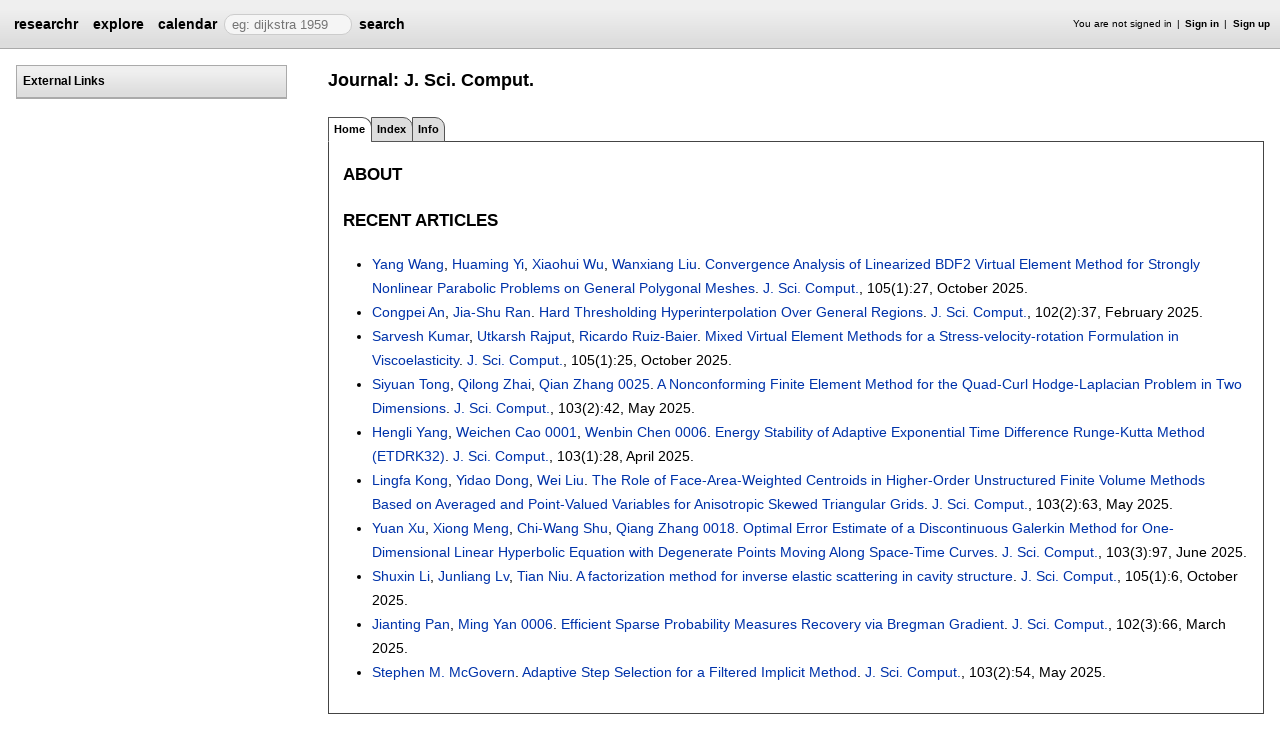

--- FILE ---
content_type: text/html;charset=UTF-8
request_url: https://researchr.org/journal/jscic/home
body_size: 5844
content:
<!DOCTYPE html>
<html>
<head>
<meta name="viewport" content="width=device-width, initial-scale=1, maximum-scale=1">
<meta http-equiv="Content-Type" content="text/html; charset=utf-8">
<link href="https://researchr.org/favicon.ico?2df79e8132467ab7665bee0a92452fea" rel="shortcut icon" type="image/x-icon" />
<link href="https://researchr.org/stylesheets/common_.css?d41d8cd98f00b204e9800998ecf8427e" rel="stylesheet" type="text/css" />
<title>J. Sci. Comput. - researchr journal</title>
<script type="text/javascript">var show_webdsl_debug=false;</script>
<script type="text/javascript">var contextpath="https://researchr.org";</script>
<link rel="stylesheet" href="https://researchr.org/stylesheets/researchr.css?c91583ce1bdd55ff1fd6ebae64e8a21f" type="text/css" /><link rel="stylesheet" href="https://researchr.org/stylesheets/dropdownmenu.css?4fe8d964570322b7909fd7324dd360d9" type="text/css" /><script type="text/javascript" src="//code.jquery.com/jquery-3.5.1.min.js"></script>
<script type="text/javascript" src="https://researchr.org/javascript/ajax.js?a40d577d9afd4a1b5dc6ea43cd74db43"></script>
<link href="https://cdnjs.cloudflare.com/ajax/libs/select2/4.0.3/css/select2.min.css" rel="stylesheet"/>
</head>
<body id="journal"><script src="https://cdnjs.cloudflare.com/ajax/libs/select2/4.0.3/js/select2.min.js"></script><script type="text/javascript">(function(){
    var post_process_function = function(n){ var node=(n&&n.nodeType === 1)?n:document; $('select').select2(); };
    var original_post_process_func = ajax_post_process;
    ajax_post_process = function(){
      original_post_process_func.apply(this,arguments);
      post_process_function.apply(this,arguments);
    };
    $(document).ready( post_process_function );
  })();   
  </script><div class="page-wrap"><span id="top" class="scopediv top"><span id="topmenu" class="scopediv topmenu"><div id="menuae5a33edb530cf6d3f42f4d6604c89fd" class="menuwrapper"><ul id="p7menubar" class="menubar"><li class="menu"><span class="menuheader researchr_logo"><a href="https://researchr.org/" class="researchr_logo navigate">researchr</a></span></li><span id="signedInMenubar" class="scopediv signedInMenubar"></span><li class="menu"><span class="menuheader"><a href="https://researchr.org/explore//1" class="navigate">explore</a></span><ul class="menuitems"><li class="menuitem"><a href="https://researchr.org/tags" class="navigate">Tags</a></li><li class="menuitem"><a href="https://researchr.org/explore/journals/1" class="navigate">Journals</a></li><li class="menuitem"><a href="https://researchr.org/explore/conferences/1" class="navigate">Conferences</a></li><li class="menuitem"><a href="https://researchr.org/explore/authors/1" class="navigate">Authors</a></li><li class="menuitem"><a href="https://researchr.org/explore/profiles/1" class="navigate">Profiles</a></li><li class="menuitem"><a href="https://researchr.org/explore/groups/1" class="navigate">Groups</a></li></ul></li><li class="menu"><span class="menuheader"><a href="https://researchr.org/conferencecalendar/deadlines/1" class="navigate">calendar</a></span><ul class="menuitems"><li class="menuitem"><a href="https://researchr.org/conferencecalendar/new/1" class="navigate">New Conferences</a></li><li class="menuitem"><a href="https://researchr.org/conferencecalendar/events/1" class="navigate">Events</a></li><li class="menuitem"><a href="https://researchr.org/conferencecalendar/deadlines/1" class="navigate">Deadlines</a></li></ul></li><li class="menu"><span id="searchmenu" class="scopediv searchmenu"><span class="menuheader"><form name="form_167787524506e12ee82ad8efb41ca8fc5c4a9c22e66" id="form_167787524506e12ee82ad8efb41ca8fc5c4a9c22e66" action="https://researchr.org/journal/jscic/home" accept-charset="UTF-8" method="POST"><input type="hidden" name="form_167787524506e12ee82ad8efb41ca8fc5c4a9c22e66" value="1" /><input type="hidden" name="journal" value="jscic" /><input type="hidden" name="tab" value="home" /><input type="hidden" name="op" value="" /><input type="hidden" name="num" value="" /><span class="hideonlowres"><input name="0635003c8691f2c7b6e85a8ad85aa0fd" type="text" value="" placeholder=" eg: dijkstra 1959" class="inputString form-control"/></span><button style="position: absolute; left: -9999px; width: 1px; height: 1px;" onclick='javascript:serverInvoke("https://researchr.org/journal/jscic/home?__action__link__=1","searchmenu_ia0_6e12ee82ad8efb41ca8fc5c4a9c22e66", [{"name":"journal", "value":"jscic"},{"name":"tab", "value":"home"},{"name":"op", "value":""},{"name":"num", "value":""},],"form_167787524506e12ee82ad8efb41ca8fc5c4a9c22e66", this.nextSibling, true,"1"); return false;'></button><a submitid="searchmenu_ia0_6e12ee82ad8efb41ca8fc5c4a9c22e66" href="javascript:void(0)" onclick="javascript:loadImageElem=this;$(this.previousSibling).click()">search</a><button name="searchmenu_ia1_6e12ee82ad8efb41ca8fc5c4a9c22e66" class="btn btn-default" style="display:none;">search</button></form></span></span></li></ul></div></span><span id="signinbar" class="scopediv signinbar"><span id="signoff" class="scopediv signoff"></span><span id="signinLink" class="scopediv signinLink"><ul class="block"><li class="block">You are not signed in </li><li class="block"><a href="https://researchr.org/signin" class="navigate">Sign in</a></li><li class="block"><a href="https://researchr.org/signin/signup" class="navigate">Sign up</a></li></ul></span></span></span><span id="localMenuPage_body0$l$" class="scopediv localMenuPage_body0$l$ body"><span id="journalJournal_String_String_String_sidebarwrap0$l$String_String_String_Journal" class="scopediv journalJournal_String_String_String_sidebarwrap0$l$String_String_String_Journal sidebarwrap"><span id="sidebarblock" class="scopediv sidebarblock"><div class="block sidebar_container"><span class="sidebar"><span class="section section1"><h1 class="header section1">External Links</h1><ul class="block"></ul></span></span></div></span><span id="sidebarTagsJournal" class="scopediv sidebarTagsJournal sidebarTags"></span></span><span class="section section1"><span id="journalJournal_String_String_String_pageHeaderOld0$l$String_String_String_Journal" class="scopediv journalJournal_String_String_String_pageHeaderOld0$l$String_String_String_Journal pageHeaderOld"><h1 class="header section1">Journal: J. Sci. Comput.</h1></span><span id="journalJournal_String_String_String_localMenu0$l$String_String_String_Journal" class="scopediv journalJournal_String_String_String_localMenu0$l$String_String_String_Journal localMenu"><div id="menu00364d020e2a8d6e772d8353d9f94662" class="menuwrapper"><ul id="p7menubar" class="menubar"><span id="tabString_String_String" class="scopediv tabString_String_String tab"><li class="block menu"><span class="container selectedmenuheader">Home</span></li></span><span id="tabString_String_String" class="scopediv tabString_String_String tab"><li class="menu"><span class="menuheader"><a href="https://researchr.org/journal/jscic/index" class="navigate">Index</a></span></li></span><span id="tabString_String_String" class="scopediv tabString_String_String tab"><li class="menu"><span class="menuheader"><a href="https://researchr.org/journal/jscic/info" class="navigate">Info</a></span></li></span><span id="tabselectedString_String_String" class="scopediv tabselectedString_String_String tabselected"></span><span id="tabselectedString_String_String" class="scopediv tabselectedString_String_String tabselected"></span></ul></div></span><span id="journalJournal_String_String_String_localBody0$l$String_String_String_Journal" class="scopediv journalJournal_String_String_String_localBody0$l$String_String_String_Journal localBody"><p></p><span id="journalHomeJournal" class="scopediv journalHomeJournal journalHome"><span class="section section2"><h2 class="header section2">About</h2></span><span class="section section2"><h2 class="header section2">Recent Articles</h2><ul class="block"><li class="block"><span id="citationArticle" class="scopediv citationArticle citation"><span id="citationCommonPublication" class="scopediv citationCommonPublication citationCommon"><span id="outputAuthorsCommaLAuthorL" class="scopediv outputAuthorsCommaLAuthorL outputAuthorsComma"><span id="outputAbstractAuthor" class="scopediv outputAbstractAuthor output"><span id="outputAlias" class="scopediv outputAlias output"><a href="https://researchr.org/alias/yang-wang" class="navigate">Yang Wang</a></span></span>, <span id="outputAbstractAuthor" class="scopediv outputAbstractAuthor output"><span id="outputAlias" class="scopediv outputAlias output"><a href="https://researchr.org/alias/huaming-yi" class="navigate">Huaming Yi</a></span></span>, <span id="outputAbstractAuthor" class="scopediv outputAbstractAuthor output"><span id="outputAlias" class="scopediv outputAlias output"><a href="https://researchr.org/alias/xiaohui-wu" class="navigate">Xiaohui Wu</a></span></span>, <span id="outputAbstractAuthor" class="scopediv outputAbstractAuthor output"><span id="outputAlias" class="scopediv outputAlias output"><a href="https://researchr.org/alias/wanxiang-liu" class="navigate">Wanxiang Liu</a></span></span></span>. <span class="container title"><span id="outputPublication" class="scopediv outputPublication output"><a href="https://researchr.org/publication/WangYWL25-4" class="navigate">Convergence Analysis of Linearized BDF2 Virtual Element Method for Strongly Nonlinear Parabolic Problems on General Polygonal Meshes</a></span>. </span></span><span id="citationArticleArticle_Bool" class="scopediv citationArticleArticle_Bool citationArticle"><span class="container journal"><span id="outputJournal" class="scopediv outputJournal output"><a href="https://researchr.org/journal/jscic/home" class="navigate">J. Sci. Comput.</a></span></span>, 105(1):<span id="citationPagesPrintPublication" class="scopediv citationPagesPrintPublication citationPages">27</span>, <span id="citationDatePublication" class="scopediv citationDatePublication citationDate">October 2025. </span></span></span></li><li class="block"><span id="citationArticle" class="scopediv citationArticle citation"><span id="citationCommonPublication" class="scopediv citationCommonPublication citationCommon"><span id="outputAuthorsCommaLAuthorL" class="scopediv outputAuthorsCommaLAuthorL outputAuthorsComma"><span id="outputAbstractAuthor" class="scopediv outputAbstractAuthor output"><span id="outputAlias" class="scopediv outputAlias output"><a href="https://researchr.org/alias/congpei-an" class="navigate">Congpei An</a></span></span>, <span id="outputAbstractAuthor" class="scopediv outputAbstractAuthor output"><span id="outputAlias" class="scopediv outputAlias output"><a href="https://researchr.org/alias/jia-shu-ran" class="navigate">Jia-Shu Ran</a></span></span></span>. <span class="container title"><span id="outputPublication" class="scopediv outputPublication output"><a href="https://researchr.org/publication/AnR25" class="navigate">Hard Thresholding Hyperinterpolation Over General Regions</a></span>. </span></span><span id="citationArticleArticle_Bool" class="scopediv citationArticleArticle_Bool citationArticle"><span class="container journal"><span id="outputJournal" class="scopediv outputJournal output"><a href="https://researchr.org/journal/jscic/home" class="navigate">J. Sci. Comput.</a></span></span>, 102(2):<span id="citationPagesPrintPublication" class="scopediv citationPagesPrintPublication citationPages">37</span>, <span id="citationDatePublication" class="scopediv citationDatePublication citationDate">February 2025. </span></span></span></li><li class="block"><span id="citationArticle" class="scopediv citationArticle citation"><span id="citationCommonPublication" class="scopediv citationCommonPublication citationCommon"><span id="outputAuthorsCommaLAuthorL" class="scopediv outputAuthorsCommaLAuthorL outputAuthorsComma"><span id="outputAbstractAuthor" class="scopediv outputAbstractAuthor output"><span id="outputAlias" class="scopediv outputAlias output"><a href="https://researchr.org/alias/sarvesh-kumar" class="navigate">Sarvesh Kumar</a></span></span>, <span id="outputAbstractAuthor" class="scopediv outputAbstractAuthor output"><span id="outputAlias" class="scopediv outputAlias output"><a href="https://researchr.org/alias/utkarsh-rajput" class="navigate">Utkarsh Rajput</a></span></span>, <span id="outputAbstractAuthor" class="scopediv outputAbstractAuthor output"><span id="outputAlias" class="scopediv outputAlias output"><a href="https://researchr.org/alias/ricardo-ruiz-baier" class="navigate">Ricardo Ruiz-Baier</a></span></span></span>. <span class="container title"><span id="outputPublication" class="scopediv outputPublication output"><a href="https://researchr.org/publication/KumarRR25-1" class="navigate">Mixed Virtual Element Methods for a Stress-velocity-rotation Formulation in Viscoelasticity</a></span>. </span></span><span id="citationArticleArticle_Bool" class="scopediv citationArticleArticle_Bool citationArticle"><span class="container journal"><span id="outputJournal" class="scopediv outputJournal output"><a href="https://researchr.org/journal/jscic/home" class="navigate">J. Sci. Comput.</a></span></span>, 105(1):<span id="citationPagesPrintPublication" class="scopediv citationPagesPrintPublication citationPages">25</span>, <span id="citationDatePublication" class="scopediv citationDatePublication citationDate">October 2025. </span></span></span></li><li class="block"><span id="citationArticle" class="scopediv citationArticle citation"><span id="citationCommonPublication" class="scopediv citationCommonPublication citationCommon"><span id="outputAuthorsCommaLAuthorL" class="scopediv outputAuthorsCommaLAuthorL outputAuthorsComma"><span id="outputAbstractAuthor" class="scopediv outputAbstractAuthor output"><span id="outputAlias" class="scopediv outputAlias output"><a href="https://researchr.org/alias/siyuan-tong" class="navigate">Siyuan Tong</a></span></span>, <span id="outputAbstractAuthor" class="scopediv outputAbstractAuthor output"><span id="outputAlias" class="scopediv outputAlias output"><a href="https://researchr.org/alias/qilong-zhai" class="navigate">Qilong Zhai</a></span></span>, <span id="outputAbstractAuthor" class="scopediv outputAbstractAuthor output"><span id="outputAlias" class="scopediv outputAlias output"><a href="https://researchr.org/alias/qian-zhang-0025" class="navigate">Qian Zhang 0025</a></span></span></span>. <span class="container title"><span id="outputPublication" class="scopediv outputPublication output"><a href="https://researchr.org/publication/TongZZ25" class="navigate">A Nonconforming Finite Element Method for the Quad-Curl Hodge-Laplacian Problem in Two Dimensions</a></span>. </span></span><span id="citationArticleArticle_Bool" class="scopediv citationArticleArticle_Bool citationArticle"><span class="container journal"><span id="outputJournal" class="scopediv outputJournal output"><a href="https://researchr.org/journal/jscic/home" class="navigate">J. Sci. Comput.</a></span></span>, 103(2):<span id="citationPagesPrintPublication" class="scopediv citationPagesPrintPublication citationPages">42</span>, <span id="citationDatePublication" class="scopediv citationDatePublication citationDate">May 2025. </span></span></span></li><li class="block"><span id="citationArticle" class="scopediv citationArticle citation"><span id="citationCommonPublication" class="scopediv citationCommonPublication citationCommon"><span id="outputAuthorsCommaLAuthorL" class="scopediv outputAuthorsCommaLAuthorL outputAuthorsComma"><span id="outputAbstractAuthor" class="scopediv outputAbstractAuthor output"><span id="outputAlias" class="scopediv outputAlias output"><a href="https://researchr.org/alias/hengli-yang" class="navigate">Hengli Yang</a></span></span>, <span id="outputAbstractAuthor" class="scopediv outputAbstractAuthor output"><span id="outputAlias" class="scopediv outputAlias output"><a href="https://researchr.org/alias/weichen-cao-0001" class="navigate">Weichen Cao 0001</a></span></span>, <span id="outputAbstractAuthor" class="scopediv outputAbstractAuthor output"><span id="outputAlias" class="scopediv outputAlias output"><a href="https://researchr.org/alias/wenbin-chen-0006" class="navigate">Wenbin Chen 0006</a></span></span></span>. <span class="container title"><span id="outputPublication" class="scopediv outputPublication output"><a href="https://researchr.org/publication/YangCC25-2" class="navigate">Energy Stability of Adaptive Exponential Time Difference Runge-Kutta Method (ETDRK32)</a></span>. </span></span><span id="citationArticleArticle_Bool" class="scopediv citationArticleArticle_Bool citationArticle"><span class="container journal"><span id="outputJournal" class="scopediv outputJournal output"><a href="https://researchr.org/journal/jscic/home" class="navigate">J. Sci. Comput.</a></span></span>, 103(1):<span id="citationPagesPrintPublication" class="scopediv citationPagesPrintPublication citationPages">28</span>, <span id="citationDatePublication" class="scopediv citationDatePublication citationDate">April 2025. </span></span></span></li><li class="block"><span id="citationArticle" class="scopediv citationArticle citation"><span id="citationCommonPublication" class="scopediv citationCommonPublication citationCommon"><span id="outputAuthorsCommaLAuthorL" class="scopediv outputAuthorsCommaLAuthorL outputAuthorsComma"><span id="outputAbstractAuthor" class="scopediv outputAbstractAuthor output"><span id="outputAlias" class="scopediv outputAlias output"><a href="https://researchr.org/alias/lingfa-kong" class="navigate">Lingfa Kong</a></span></span>, <span id="outputAbstractAuthor" class="scopediv outputAbstractAuthor output"><span id="outputAlias" class="scopediv outputAlias output"><a href="https://researchr.org/alias/yidao-dong" class="navigate">Yidao Dong</a></span></span>, <span id="outputAbstractAuthor" class="scopediv outputAbstractAuthor output"><span id="outputAlias" class="scopediv outputAlias output"><a href="https://researchr.org/alias/wei-liu" class="navigate">Wei Liu</a></span></span></span>. <span class="container title"><span id="outputPublication" class="scopediv outputPublication output"><a href="https://researchr.org/publication/KongDL25" class="navigate">The Role of Face-Area-Weighted Centroids in Higher-Order Unstructured Finite Volume Methods Based on Averaged and Point-Valued Variables for Anisotropic Skewed Triangular Grids</a></span>. </span></span><span id="citationArticleArticle_Bool" class="scopediv citationArticleArticle_Bool citationArticle"><span class="container journal"><span id="outputJournal" class="scopediv outputJournal output"><a href="https://researchr.org/journal/jscic/home" class="navigate">J. Sci. Comput.</a></span></span>, 103(2):<span id="citationPagesPrintPublication" class="scopediv citationPagesPrintPublication citationPages">63</span>, <span id="citationDatePublication" class="scopediv citationDatePublication citationDate">May 2025. </span></span></span></li><li class="block"><span id="citationArticle" class="scopediv citationArticle citation"><span id="citationCommonPublication" class="scopediv citationCommonPublication citationCommon"><span id="outputAuthorsCommaLAuthorL" class="scopediv outputAuthorsCommaLAuthorL outputAuthorsComma"><span id="outputAbstractAuthor" class="scopediv outputAbstractAuthor output"><span id="outputAlias" class="scopediv outputAlias output"><a href="https://researchr.org/alias/yuan-xu" class="navigate">Yuan Xu</a></span></span>, <span id="outputAbstractAuthor" class="scopediv outputAbstractAuthor output"><span id="outputAlias" class="scopediv outputAlias output"><a href="https://researchr.org/alias/xiong-meng" class="navigate">Xiong Meng</a></span></span>, <span id="outputAbstractAuthor" class="scopediv outputAbstractAuthor output"><span id="outputAlias" class="scopediv outputAlias output"><a href="https://researchr.org/alias/chi-wang-shu" class="navigate">Chi-Wang Shu</a></span></span>, <span id="outputAbstractAuthor" class="scopediv outputAbstractAuthor output"><span id="outputAlias" class="scopediv outputAlias output"><a href="https://researchr.org/alias/qiang-zhang-0018" class="navigate">Qiang Zhang 0018</a></span></span></span>. <span class="container title"><span id="outputPublication" class="scopediv outputPublication output"><a href="https://researchr.org/publication/XuMSZ25" class="navigate">Optimal Error Estimate of a Discontinuous Galerkin Method for One-Dimensional Linear Hyperbolic Equation with Degenerate Points Moving Along Space-Time Curves</a></span>. </span></span><span id="citationArticleArticle_Bool" class="scopediv citationArticleArticle_Bool citationArticle"><span class="container journal"><span id="outputJournal" class="scopediv outputJournal output"><a href="https://researchr.org/journal/jscic/home" class="navigate">J. Sci. Comput.</a></span></span>, 103(3):<span id="citationPagesPrintPublication" class="scopediv citationPagesPrintPublication citationPages">97</span>, <span id="citationDatePublication" class="scopediv citationDatePublication citationDate">June 2025. </span></span></span></li><li class="block"><span id="citationArticle" class="scopediv citationArticle citation"><span id="citationCommonPublication" class="scopediv citationCommonPublication citationCommon"><span id="outputAuthorsCommaLAuthorL" class="scopediv outputAuthorsCommaLAuthorL outputAuthorsComma"><span id="outputAbstractAuthor" class="scopediv outputAbstractAuthor output"><span id="outputAlias" class="scopediv outputAlias output"><a href="https://researchr.org/alias/shuxin-li" class="navigate">Shuxin Li</a></span></span>, <span id="outputAbstractAuthor" class="scopediv outputAbstractAuthor output"><span id="outputAlias" class="scopediv outputAlias output"><a href="https://researchr.org/alias/junliang-lv" class="navigate">Junliang Lv</a></span></span>, <span id="outputAbstractAuthor" class="scopediv outputAbstractAuthor output"><span id="outputAlias" class="scopediv outputAlias output"><a href="https://researchr.org/alias/tian-niu" class="navigate">Tian Niu</a></span></span></span>. <span class="container title"><span id="outputPublication" class="scopediv outputPublication output"><a href="https://researchr.org/publication/LiLN25-1" class="navigate">A factorization method for inverse elastic scattering in cavity structure</a></span>. </span></span><span id="citationArticleArticle_Bool" class="scopediv citationArticleArticle_Bool citationArticle"><span class="container journal"><span id="outputJournal" class="scopediv outputJournal output"><a href="https://researchr.org/journal/jscic/home" class="navigate">J. Sci. Comput.</a></span></span>, 105(1):<span id="citationPagesPrintPublication" class="scopediv citationPagesPrintPublication citationPages">6</span>, <span id="citationDatePublication" class="scopediv citationDatePublication citationDate">October 2025. </span></span></span></li><li class="block"><span id="citationArticle" class="scopediv citationArticle citation"><span id="citationCommonPublication" class="scopediv citationCommonPublication citationCommon"><span id="outputAuthorsCommaLAuthorL" class="scopediv outputAuthorsCommaLAuthorL outputAuthorsComma"><span id="outputAbstractAuthor" class="scopediv outputAbstractAuthor output"><span id="outputAlias" class="scopediv outputAlias output"><a href="https://researchr.org/alias/jianting-pan" class="navigate">Jianting Pan</a></span></span>, <span id="outputAbstractAuthor" class="scopediv outputAbstractAuthor output"><span id="outputAlias" class="scopediv outputAlias output"><a href="https://researchr.org/alias/ming-yan-0006" class="navigate">Ming Yan 0006</a></span></span></span>. <span class="container title"><span id="outputPublication" class="scopediv outputPublication output"><a href="https://researchr.org/publication/PanY25" class="navigate">Efficient Sparse Probability Measures Recovery via Bregman Gradient</a></span>. </span></span><span id="citationArticleArticle_Bool" class="scopediv citationArticleArticle_Bool citationArticle"><span class="container journal"><span id="outputJournal" class="scopediv outputJournal output"><a href="https://researchr.org/journal/jscic/home" class="navigate">J. Sci. Comput.</a></span></span>, 102(3):<span id="citationPagesPrintPublication" class="scopediv citationPagesPrintPublication citationPages">66</span>, <span id="citationDatePublication" class="scopediv citationDatePublication citationDate">March 2025. </span></span></span></li><li class="block"><span id="citationArticle" class="scopediv citationArticle citation"><span id="citationCommonPublication" class="scopediv citationCommonPublication citationCommon"><span id="outputAuthorsCommaLAuthorL" class="scopediv outputAuthorsCommaLAuthorL outputAuthorsComma"><span id="outputAbstractAuthor" class="scopediv outputAbstractAuthor output"><span id="outputAlias" class="scopediv outputAlias output"><a href="https://researchr.org/alias/stephen-m.-mcgovern" class="navigate">Stephen M. McGovern</a></span></span></span>. <span class="container title"><span id="outputPublication" class="scopediv outputPublication output"><a href="https://researchr.org/publication/McGovern25" class="navigate">Adaptive Step Selection for a Filtered Implicit Method</a></span>. </span></span><span id="citationArticleArticle_Bool" class="scopediv citationArticleArticle_Bool citationArticle"><span class="container journal"><span id="outputJournal" class="scopediv outputJournal output"><a href="https://researchr.org/journal/jscic/home" class="navigate">J. Sci. Comput.</a></span></span>, 103(2):<span id="citationPagesPrintPublication" class="scopediv citationPagesPrintPublication citationPages">54</span>, <span id="citationDatePublication" class="scopediv citationDatePublication citationDate">May 2025. </span></span></span></li></ul></span></span></span></span></span><div class="clear"></div><div class="push"></div></div><span id="footerOld" class="scopediv footerOld"><div class="footer_inner"><div class="footer_links"><ul class="block"><li class="block"><a href="https://researchr.org/about/About" class="navigate">About</a></li><li class="block"><a href="https://researchr.org/about/contact" class="navigate">Contact</a></li><li class="block"><a href="https://researchr.org/about/credits" class="navigate">Credits</a></li><li class="block"><a href="https://researchr.org/about/help" class="navigate">Help</a></li><li class="block"><a href="https://researchr.org/about/api" class="navigate">Web Service API</a></li><li class="block"><a href="https://researchr.org/blog" class="navigate">Blog</a></li><li class="block"><a href="https://researchr.org/faq" class="navigate">FAQ</a></li><li class="block"><a href="https://researchr.org/feedback" class="navigate">Feedback</a></li></ul></div><div class="block footer_text">runs on <a href="http://webdsl.org" target="_blank" class="navigate"><span id="webdsl_logo" class="scopediv webdsl_logo"><span class="webdsl_logo_web">Web</span><span class="webdsl_logo_dsl">DSL</span></span></a></div></div><span id="googleAnalytics" class="scopediv googleAnalytics"><script type="text/javascript">var gaJsHost = (("https:" == document.location.protocol) ? "https://ssl." : "http://www.");
    document.write(unescape("%3Cscript src='" + gaJsHost + "google-analytics.com/ga.js' type='text/javascript'%3E%3C/script%3E"));
  </script><script type="text/javascript">try {
      var pageTracker = _gat._getTracker("UA-9607501-1");
      pageTracker._trackPageview();
    } catch(err) {}
  </script></span></span></body></html>
